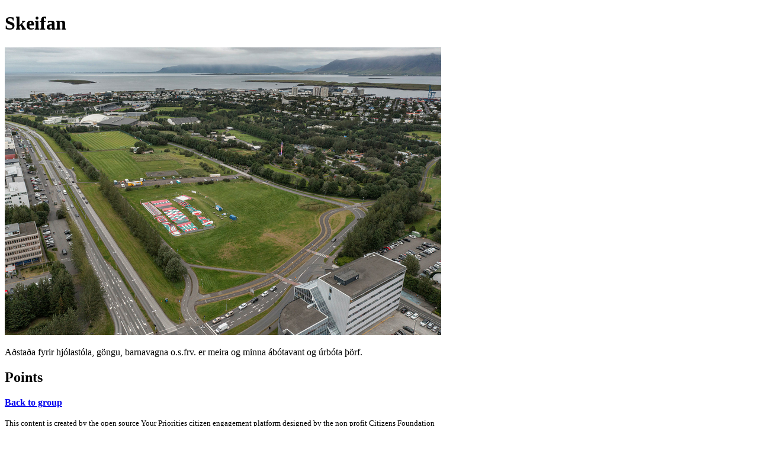

--- FILE ---
content_type: text/html; charset=utf-8
request_url: https://hverfid-mitt-2017.betrireykjavik.is/post/68001
body_size: 743
content:
<!DOCTYPE html><html lang="en"><head><title>Skeifan</title><meta property="og:url" content="https://hverfid-mitt-2017.betrireykjavik.is/post/68001"><meta property="og:title" content="Skeifan"><meta property="og:description" content="Aðstaða fyrir hjólastóla, göngu, barnavagna o.s.frv. er meira og minna ábótavant og úrbóta þörf."><meta property="og:image" content="https://yrpri6-production.s3.amazonaws.com/3da5d9a2-3c88-4f0d-907b-fabd8acf3a0b-retina.png"><meta property="og:type" content="website"><meta property="og:image:width" content="864"><meta property="og:image:height" content="486"><meta name="twitter:card" content="summary_large_image"><meta name="twitter:url" content="https://hverfid-mitt-2017.betrireykjavik.is/post/68001"><meta name="twitter:title" content="Skeifan"><meta name="twitter:description" content="Aðstaða fyrir hjólastóla, göngu, barnavagna o.s.frv. er meira og minna ábótavant og úrbóta þörf."><meta name="twitter:image" content="https://yrpri6-production.s3.amazonaws.com/3da5d9a2-3c88-4f0d-907b-fabd8acf3a0b-retina.png"><meta name="twitter:image:alt" content="Skeifan"></head><body><h1>Skeifan</h1><img src="https://yrpri6-production.s3.amazonaws.com/3da5d9a2-3c88-4f0d-907b-fabd8acf3a0b-retina.png" alt="Skeifan"><p>Aðstaða fyrir hjólastóla, göngu, barnavagna o.s.frv. er meira og minna ábótavant og úrbóta þörf.</p><div><h2>Points</h2></div><div></div><p><b><a href="/group/20236"><div><p>Back to group</p></div></a></b></p><p><small>This content is created by the open source Your Priorities citizen engagement platform designed by the non profit Citizens Foundation</small></p><p><small><a href="https://github.com/CitizensFoundation/your-priorities-app"><div>Your Priorities on GitHub</div></a></small></p><p><small><a href="https://citizens.is"><div>Check out the Citizens Foundation website for more information</div></a></small></p><script defer src="https://static.cloudflareinsights.com/beacon.min.js/vcd15cbe7772f49c399c6a5babf22c1241717689176015" integrity="sha512-ZpsOmlRQV6y907TI0dKBHq9Md29nnaEIPlkf84rnaERnq6zvWvPUqr2ft8M1aS28oN72PdrCzSjY4U6VaAw1EQ==" data-cf-beacon='{"version":"2024.11.0","token":"f35e6024fac24a6a943a40f7470d35fc","r":1,"server_timing":{"name":{"cfCacheStatus":true,"cfEdge":true,"cfExtPri":true,"cfL4":true,"cfOrigin":true,"cfSpeedBrain":true},"location_startswith":null}}' crossorigin="anonymous"></script>
</body></html>